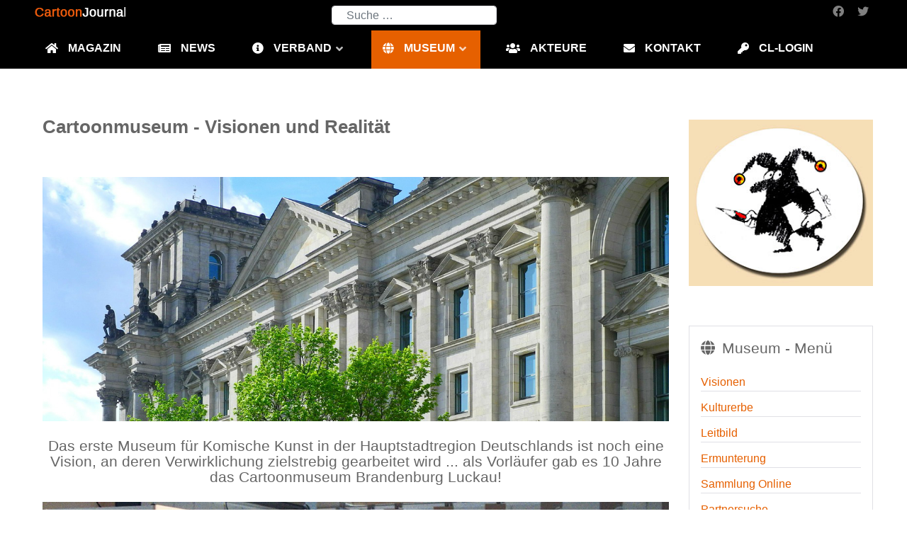

--- FILE ---
content_type: text/html; charset=utf-8
request_url: https://www.cartoon-journal.de/index.php/cartoonmuseum-de
body_size: 34810
content:
<!DOCTYPE html>
<html lang="de-DE" dir="ltr">
        
<head>
    
            <meta name="viewport" content="width=device-width, initial-scale=1.0">
        <meta http-equiv="X-UA-Compatible" content="IE=edge" />
        

                <link rel="icon" type="image/x-icon" href="/templates/g5_helium/custom/images/favicon-32x32.png" />
        
            
         <meta charset="utf-8">
	<meta name="rights" content="Cartoonlobby e.V.">
	<meta name="author" content="Super User">
	<meta name="description" content="Das erste Museum für Komische Kunst in der Hauptstadtregion Deutschlands ist noch eine Vision, an deren Verwirklichung zielstrebig gearbeitet wird, ...
als Vorläufer gibt es schon mal das Cartoonmuseum Brandenburg in Luckau">
	<meta name="generator" content="Joomla! - Open Source Content Management">
	<title>Cartoonmuseum - Visionen und Realität</title>
	<link href="https://www.cartoon-journal.de/index.php/suche?format=opensearch" rel="search" title="OpenSearch CartoonJournal" type="application/opensearchdescription+xml">

    <link href="/media/vendor/awesomplete/css/awesomplete.css?1.1.7" rel="stylesheet">
	<link href="/media/vendor/joomla-custom-elements/css/joomla-alert.min.css?0.4.1" rel="stylesheet">
	<link href="/media/plg_system_jcepro/site/css/content.min.css?86aa0286b6232c4a5b58f892ce080277" rel="stylesheet">
	<link href="/media/plg_system_jcemediabox/css/jcemediabox.min.css?7d30aa8b30a57b85d658fcd54426884a" rel="stylesheet">
	<link href="/templates/g5_helium/custom/uikit/css/uikit.min.css" rel="stylesheet">
	<link href="/media/gantry5/engines/nucleus/css-compiled/nucleus.css" rel="stylesheet">
	<link href="/templates/g5_helium/custom/css-compiled/helium_16.css" rel="stylesheet">
	<link href="/media/gantry5/engines/nucleus/css-compiled/bootstrap5.css" rel="stylesheet">
	<link href="/media/system/css/joomla-fontawesome.min.css" rel="stylesheet">
	<link href="/media/plg_system_debug/css/debug.css" rel="stylesheet">
	<link href="/media/gantry5/assets/css/font-awesome6-all.min.css" rel="stylesheet">
	<link href="/templates/g5_helium/custom/css-compiled/helium-joomla_16.css" rel="stylesheet">
	<link href="/templates/g5_helium/custom/css-compiled/custom_16.css" rel="stylesheet">

    <script src="/media/vendor/jquery/js/jquery.min.js?3.7.1"></script>
	<script src="/media/legacy/js/jquery-noconflict.min.js?504da4"></script>
	<script type="application/json" class="joomla-script-options new">{"joomla.jtext":{"MOD_FINDER_SEARCH_VALUE":"Suche &hellip;","COM_FINDER_SEARCH_FORM_LIST_LABEL":"Suchergebnisse","JLIB_JS_AJAX_ERROR_OTHER":"Beim Abrufen von JSON-Daten wurde ein HTTP-Statuscode %s zurückgegeben.","JLIB_JS_AJAX_ERROR_PARSE":"Ein Parsing-Fehler trat bei der Verarbeitung der folgenden JSON-Daten auf:<br><code style='color:inherit;white-space:pre-wrap;padding:0;margin:0;border:0;background:inherit;'>%s<\/code>","ERROR":"Fehler","MESSAGE":"Nachricht","NOTICE":"Hinweis","WARNING":"Warnung","JCLOSE":"Schließen","JOK":"OK","JOPEN":"Öffnen"},"finder-search":{"url":"\/index.php\/component\/finder\/?task=suggestions.suggest&format=json&tmpl=component&Itemid=435"},"system.paths":{"root":"","rootFull":"https:\/\/www.cartoon-journal.de\/","base":"","baseFull":"https:\/\/www.cartoon-journal.de\/"},"csrf.token":"54719164dc10035689ad190bd4b07bfc"}</script>
	<script src="/media/system/js/core.min.js?a3d8f8"></script>
	<script src="/media/vendor/awesomplete/js/awesomplete.min.js?1.1.7" defer></script>
	<script src="/media/com_finder/js/finder.min.js?755761" type="module"></script>
	<script src="/media/mod_menu/js/menu.min.js?36a560" type="module"></script>
	<script src="/media/system/js/messages.min.js?9a4811" type="module"></script>
	<script src="/media/plg_system_jcemediabox/js/jcemediabox.min.js?7d30aa8b30a57b85d658fcd54426884a"></script>
	<script type="application/ld+json">{"@context":"https://schema.org","@graph":[{"@type":"Organization","@id":"https://www.cartoon-journal.de/#/schema/Organization/base","name":"CartoonJournal","url":"https://www.cartoon-journal.de/"},{"@type":"WebSite","@id":"https://www.cartoon-journal.de/#/schema/WebSite/base","url":"https://www.cartoon-journal.de/","name":"CartoonJournal","publisher":{"@id":"https://www.cartoon-journal.de/#/schema/Organization/base"},"potentialAction":{"@type":"SearchAction","target":"https://www.cartoon-journal.de/index.php/suche?q={search_term_string}","query-input":"required name=search_term_string"}},{"@type":"WebPage","@id":"https://www.cartoon-journal.de/#/schema/WebPage/base","url":"https://www.cartoon-journal.de/index.php/cartoonmuseum-de","name":"Cartoonmuseum - Visionen und Realität","description":"Das erste Museum für Komische Kunst in der Hauptstadtregion Deutschlands ist noch eine Vision, an deren Verwirklichung zielstrebig gearbeitet wird, ...\r\nals Vorläufer gibt es schon mal das Cartoonmuseum Brandenburg in Luckau","isPartOf":{"@id":"https://www.cartoon-journal.de/#/schema/WebSite/base"},"about":{"@id":"https://www.cartoon-journal.de/#/schema/Organization/base"},"inLanguage":"de-DE"},{"@type":"Article","@id":"https://www.cartoon-journal.de/#/schema/com_content/article/1103","name":" ... www.cartoonmuseum.de","headline":" ... www.cartoonmuseum.de","inLanguage":"de-DE","isPartOf":{"@id":"https://www.cartoon-journal.de/#/schema/WebPage/base"}}]}</script>
	<script>jQuery(document).ready(function(){WfMediabox.init({"base":"\/","theme":"standard","width":"","height":"","lightbox":0,"shadowbox":0,"icons":1,"overlay":1,"overlay_opacity":0,"overlay_color":"","transition_speed":500,"close":2,"labels":{"close":"Close","next":"Next","previous":"Previous","cancel":"Cancel","numbers":"{{numbers}}","numbers_count":"{{current}} of {{total}}","download":"Download"},"swipe":true,"expand_on_click":true});});</script>

    
                
</head>

    <body class="gantry g-helium-style site com_content view-article no-layout no-task dir-ltr itemid-3059 outline-16 g-offcanvas-left g-home-particles g-style-preset1">
        
                    

        <div id="g-offcanvas"  data-g-offcanvas-swipe="1" data-g-offcanvas-css3="1">
                        <div class="g-grid">                        

        <div class="g-block size-100">
             <div id="mobile-menu-5697-particle" class="g-content g-particle">            <div id="g-mobilemenu-container" data-g-menu-breakpoint="48rem"></div>
            </div>
        </div>
            </div>
    </div>
        <div id="g-page-surround">
            <div class="g-offcanvas-hide g-offcanvas-toggle" role="navigation" data-offcanvas-toggle aria-controls="g-offcanvas" aria-expanded="false"><i class="fa fa-fw fa-bars"></i></div>                        

                                
                <section id="g-navigation">
                <div class="g-container">                                <div class="g-grid">                        

        <div class="g-block size-35">
             <div id="logo-9608-particle" class="g-content g-particle">            <a href="/" target="_self" title="" aria-label="" rel="home" class="g-logo g-logo-helium">
                        <img src="/templates/g5_helium/custom/images/logo_cartoon-journal.png"  alt="" />
            </a>
            </div>
        </div>
                    

        <div class="g-block size-50">
             <div class="g-content">
                                    <div class="platform-content"><div class="top moduletable ">
        
<form class="mod-finder js-finder-searchform form-search" action="/index.php/suche" method="get" role="search">
    <label for="mod-finder-searchword566" class="visually-hidden finder">Suchen</label><input type="text" name="q" id="mod-finder-searchword566" class="js-finder-search-query form-control" value="" placeholder="Suche &hellip;">
            </form>
</div></div>
            
        </div>
        </div>
                    

        <div class="g-block size-15">
             <div id="social-6315-particle" class="g-content g-particle">            <div class="g-social ">
                                            <a href="https://www.facebook.com/CartoonJournal" target="_blank" rel="noopener noreferrer">
                <span class="fa fa-facebook fa-fw"></span>                <span class="g-social-text"></span>            </a>
                                            <a href="https://www.twitter.com/CartoonJournal" target="_blank" rel="noopener noreferrer">
                <span class="fa fa-twitter"></span>                <span class="g-social-text"></span>            </a>
            </div>
            </div>
        </div>
            </div>
                            <div class="g-grid">                        

        <div class="g-block size-100">
             <div id="menu-6409-particle" class="g-content g-particle">            <nav class="g-main-nav" data-g-hover-expand="true">
        <ul class="g-toplevel">
                                                                                                                
        
                
        
                
        
        <li class="g-menu-item g-menu-item-type-component g-menu-item-435 g-standard  ">
                            <a class="g-menu-item-container house" href="/index.php" title="Übersicht für Profis und Fans">
                                                                <span class="g-menu-item-content">
                                    <span class="g-menu-item-title">Magazin</span>
            
                    </span>
                                                </a>
                                </li>
    
                                                                                                
        
                
        
                
        
        <li class="g-menu-item g-menu-item-type-component g-menu-item-1995 g-standard  ">
                            <a class="g-menu-item-container news" href="/index.php/meldungen" title="Alle Meldungen">
                                                                <span class="g-menu-item-content">
                                    <span class="g-menu-item-title">News</span>
            
                    </span>
                                                </a>
                                </li>
    
                                                                                                
        
                
        
                
        
        <li class="g-menu-item g-menu-item-type-component g-menu-item-2013 g-parent g-standard g-menu-item-link-parent ">
                            <a class="g-menu-item-container verband" href="/index.php/verband" title="Cartoonlobby">
                                                                <span class="g-menu-item-content">
                                    <span class="g-menu-item-title">Verband</span>
            
                    </span>
                    <span class="g-menu-parent-indicator" data-g-menuparent=""></span>                            </a>
                                                                            <ul class="g-dropdown g-inactive g-fade g-dropdown-right">
            <li class="g-dropdown-column">
                        <div class="g-grid">
                        <div class="g-block size-100">
            <ul class="g-sublevel">
                <li class="g-level-1 g-go-back">
                    <a class="g-menu-item-container" href="#" data-g-menuparent=""><span>Back</span></a>
                </li>
                                                                                                                    
        
                
        
                
        
        <li class="g-menu-item g-menu-item-type-component g-menu-item-2014  ">
                            <a class="g-menu-item-container" href="https://www.cartoon-journal.de/index.php/verband/ueber-uns">
                                                                <span class="g-menu-item-content">
                                    <span class="g-menu-item-title">Über uns</span>
            
                    </span>
                                                </a>
                                </li>
    
                                                                                                
        
                
        
                
        
        <li class="g-menu-item g-menu-item-type-component g-menu-item-2015  ">
                            <a class="g-menu-item-container" href="https://www.cartoon-journal.de/index.php/verband/ziele">
                                                                <span class="g-menu-item-content">
                                    <span class="g-menu-item-title">Ziele</span>
            
                    </span>
                                                </a>
                                </li>
    
                                                                                                
        
                
        
                
        
        <li class="g-menu-item g-menu-item-type-component g-menu-item-2016  ">
                            <a class="g-menu-item-container" href="https://www.cartoon-journal.de/index.php/verband/mitgliedschaft">
                                                                <span class="g-menu-item-content">
                                    <span class="g-menu-item-title">Mitgliedschaft</span>
            
                    </span>
                                                </a>
                                </li>
    
                                                                                                
        
                
        
                
        
        <li class="g-menu-item g-menu-item-type-component g-menu-item-2018  ">
                            <a class="g-menu-item-container" href="https://www.cartoon-journal.de/index.php/verband/satzung">
                                                                <span class="g-menu-item-content">
                                    <span class="g-menu-item-title">Satzung - Gremien</span>
            
                    </span>
                                                </a>
                                </li>
    
                                                                                                
        
                
        
                
        
        <li class="g-menu-item g-menu-item-type-component g-menu-item-2019  ">
                            <a class="g-menu-item-container" href="/index.php/verband/mitglieder">
                                                                <span class="g-menu-item-content">
                                    <span class="g-menu-item-title">Mitglieder</span>
            
                    </span>
                                                </a>
                                </li>
    
                                                                                                
        
                
        
                
        
        <li class="g-menu-item g-menu-item-type-component g-menu-item-2017  ">
                            <a class="g-menu-item-container" href="/index.php/verband/projekte">
                                                                <span class="g-menu-item-content">
                                    <span class="g-menu-item-title">Projekte</span>
            
                    </span>
                                                </a>
                                </li>
    
                                                                                                
        
                
        
                
        
        <li class="g-menu-item g-menu-item-type-component g-menu-item-2256  ">
                            <a class="g-menu-item-container" href="/index.php/verband/stiftung">
                                                                <span class="g-menu-item-content">
                                    <span class="g-menu-item-title">Stiftung</span>
            
                    </span>
                                                </a>
                                </li>
    
                                                                                                
        
                
        
                
        
        <li class="g-menu-item g-menu-item-type-component g-menu-item-2257  ">
                            <a class="g-menu-item-container" href="/index.php/verband/broschuere">
                                                                <span class="g-menu-item-content">
                                    <span class="g-menu-item-title">Broschüre</span>
            
                    </span>
                                                </a>
                                </li>
    
    
            </ul>
        </div>
            </div>

            </li>
        </ul>
            </li>
    
                                                                                                
        
                
        
                
        
        <li class="g-menu-item g-menu-item-type-component g-menu-item-3059 g-parent active g-standard g-menu-item-link-parent ">
                            <a class="g-menu-item-container museum" href="/index.php/cartoonmuseum-de" title="www.cartoonmuseum.de">
                                                                <span class="g-menu-item-content">
                                    <span class="g-menu-item-title">Museum</span>
            
                    </span>
                    <span class="g-menu-parent-indicator" data-g-menuparent=""></span>                            </a>
                                                                            <ul class="g-dropdown g-inactive g-fade g-dropdown-right">
            <li class="g-dropdown-column">
                        <div class="g-grid">
                        <div class="g-block size-100">
            <ul class="g-sublevel">
                <li class="g-level-1 g-go-back">
                    <a class="g-menu-item-container" href="#" data-g-menuparent=""><span>Back</span></a>
                </li>
                                                                                                                    
        
                
        
                
        
        <li class="g-menu-item g-menu-item-type-component g-menu-item-3121  ">
                            <a class="g-menu-item-container" href="https://www.cartoon-journal.de/index.php/cartoonmuseum-de/visionen">
                                                                <span class="g-menu-item-content">
                                    <span class="g-menu-item-title">Visionen</span>
            
                    </span>
                                                </a>
                                </li>
    
                                                                                                
        
                
        
                
        
        <li class="g-menu-item g-menu-item-type-component g-menu-item-3122  ">
                            <a class="g-menu-item-container" href="https://www.cartoon-journal.de/index.php/cartoonmuseum-de/kulturerbe">
                                                                <span class="g-menu-item-content">
                                    <span class="g-menu-item-title">Kulturerbe</span>
            
                    </span>
                                                </a>
                                </li>
    
                                                                                                
        
                
        
                
        
        <li class="g-menu-item g-menu-item-type-component g-menu-item-3128  ">
                            <a class="g-menu-item-container" href="https://www.cartoon-journal.de/index.php/cartoonmuseum-de/leitbild">
                                                                <span class="g-menu-item-content">
                                    <span class="g-menu-item-title">Leitbild</span>
            
                    </span>
                                                </a>
                                </li>
    
                                                                                                
        
                
        
                
        
        <li class="g-menu-item g-menu-item-type-component g-menu-item-3129  ">
                            <a class="g-menu-item-container" href="https://www.cartoon-journal.de/index.php/cartoonmuseum-de/ermunterung">
                                                                <span class="g-menu-item-content">
                                    <span class="g-menu-item-title">Ermunterung</span>
            
                    </span>
                                                </a>
                                </li>
    
                                                                                                
        
                
        
                
        
        <li class="g-menu-item g-menu-item-type-component g-menu-item-3127  ">
                            <a class="g-menu-item-container" href="https://www.cartoon-journal.de/index.php/cartoonmuseum-de/einblicke">
                                                                <span class="g-menu-item-content">
                                    <span class="g-menu-item-title">Sammlung Online</span>
            
                    </span>
                                                </a>
                                </li>
    
                                                                                                
        
                
        
                
        
        <li class="g-menu-item g-menu-item-type-component g-menu-item-3123  ">
                            <a class="g-menu-item-container" href="https://www.cartoon-journal.de/index.php/cartoonmuseum-de/partner">
                                                                <span class="g-menu-item-content">
                                    <span class="g-menu-item-title">Partnersuche</span>
            
                    </span>
                                                </a>
                                </li>
    
                                                                                                
        
                
        
                
        
        <li class="g-menu-item g-menu-item-type-component g-menu-item-3124  ">
                            <a class="g-menu-item-container" href="https://www.cartoon-journal.de/index.php/cartoonmuseum-de/raumfrage">
                                                                <span class="g-menu-item-content">
                                    <span class="g-menu-item-title">Raumfrage</span>
            
                    </span>
                                                </a>
                                </li>
    
                                                                                                
        
                
        
                
        
        <li class="g-menu-item g-menu-item-type-component g-menu-item-3126  ">
                            <a class="g-menu-item-container" href="/index.php/cartoonmuseum-de/realitaet">
                                                                <span class="g-menu-item-content">
                                    <span class="g-menu-item-title">Realität</span>
            
                    </span>
                                                </a>
                                </li>
    
                                                                                                
        
                
        
                
        
        <li class="g-menu-item g-menu-item-type-component g-menu-item-3275  ">
                            <a class="g-menu-item-container" href="/index.php/cartoonmuseum-de/archiv">
                                                                <span class="g-menu-item-content">
                                    <span class="g-menu-item-title">Ausstellungen</span>
            
                    </span>
                                                </a>
                                </li>
    
    
            </ul>
        </div>
            </div>

            </li>
        </ul>
            </li>
    
                                                                                                
        
                
        
                
        
        <li class="g-menu-item g-menu-item-type-component g-menu-item-3039 g-standard  ">
                            <a class="g-menu-item-container akteure" href="/index.php/akteure" title="Homepages und Angebote der Cartoonlobby-Mitglieder">
                                                                <span class="g-menu-item-content">
                                    <span class="g-menu-item-title">Akteure</span>
            
                    </span>
                                                </a>
                                </li>
    
                                                                                                
        
                
        
                
        
        <li class="g-menu-item g-menu-item-type-component g-menu-item-2002 g-standard  ">
                            <a class="g-menu-item-container kontakt" href="/index.php/kontakt" title="zu unserem Kontakt-Formular">
                                                                <span class="g-menu-item-content">
                                    <span class="g-menu-item-title">Kontakt</span>
            
                    </span>
                                                </a>
                                </li>
    
                                                                                                
                                                                                                                                
                
        
                
        
        <li class="g-menu-item g-menu-item-type-component g-menu-item-2739 g-standard  ">
                            <a class="g-menu-item-container cl" href="/index.php/cl-login" target="_blank" rel="noopener&#x20;noreferrer">
                                                                <span class="g-menu-item-content">
                                    <span class="g-menu-item-title">CL-Login</span>
            
                    </span>
                                                </a>
                                </li>
    
    
        </ul>
    </nav>
            </div>
        </div>
            </div>
            </div>
        
    </section>
    
                                
                
    
                <section id="g-container-main" class="g-wrapper">
                <div class="g-container">                    <div class="g-grid">                        

        <div class="g-block size-77">
             <main id="g-mainbar">
                                        <div class="g-grid">                        

        <div class="g-block size-100">
             <div class="g-system-messages">
                                            <div id="system-message-container" aria-live="polite"></div>

            
    </div>
        </div>
            </div>
                            <div class="g-grid">                        

        <div class="g-block size-100">
             <div class="g-content">
                                                            <div class="platform-content container"><div class="row"><div class="col"><div class="com-content-article item-page">
    <meta itemprop="inLanguage" content="de-DE">
        <div class="page-header">
        <h1> Cartoonmuseum - Visionen und Realität </h1>
    </div>
    
    
        
        
    
    
        
                                    <div class="com-content-article__body">
        <p> </p>
<h3 style="text-align: center;"><a title="zu den Visionen ... unseres Cartoonmuseums" href="/index.php/cartoonmuseum-de/visionen"><img src="/images/abb.jpg" alt="" /></a></h3>
<h3 style="text-align: center;">Das erste Museum für Komische Kunst in der Hauptstadtregion Deutschlands ist noch eine Vision, an deren Verwirklichung zielstrebig gearbeitet wird ... als Vorläufer gab es 10 Jahre das Cartoonmuseum Brandenburg Luckau!</h3>
<p style="text-align: center;"><a title="zur Realität ... Stand der Bemühungen" href="/index.php/cartoonmuseum-de/realitaet"><img src="/images/Cartoonmuseum_BB.jpg" alt="" /></a> </p>     </div>

        
                                                            </div></div></div></div>
    
            
    </div>
        </div>
            </div>
            
    </main>
        </div>
                    

        <div class="g-block size-23">
             <aside id="g-sidebar">
                                        <div class="g-grid">                        

        <div class="g-block size-100">
             <div class="g-content">
                                    <div class="platform-content"><div class="right moduletable ">
        
<div id="mod-custom519" class="mod-custom custom">
    <p><a title="www.cartoonmuseum.de" href="/index.php/cartoonmuseum-de"><img style="display: block; margin-left: auto; margin-right: auto;" title="Zur Startseite von cartoonmuseum.de ..." src="/images/cartoonmuseum_de.jpg" alt="Logo der Sammlung und des Museum - Bildmotiv eines Zeichners mit Narrenkappe und Mappe - Entwurf von Reiner Schwalme" width="280" height="253" /></a></p></div>
</div></div><div class="platform-content"><div class="right moduletable lightbox-2 jsn-icon-globe untermenue  ">
            <h3 class="g-title">Museum - Menü</h3>        <ul class="mod-menu mod-list nav menu-treemenu ">
<li class="nav-item item-3121"><a href="https://www.cartoon-journal.de/index.php/cartoonmuseum-de/visionen" >Visionen</a></li><li class="nav-item item-3122"><a href="https://www.cartoon-journal.de/index.php/cartoonmuseum-de/kulturerbe" >Kulturerbe</a></li><li class="nav-item item-3128"><a href="https://www.cartoon-journal.de/index.php/cartoonmuseum-de/leitbild" >Leitbild</a></li><li class="nav-item item-3129"><a href="https://www.cartoon-journal.de/index.php/cartoonmuseum-de/ermunterung" >Ermunterung</a></li><li class="nav-item item-3127"><a href="https://www.cartoon-journal.de/index.php/cartoonmuseum-de/einblicke" >Sammlung Online</a></li><li class="nav-item item-3123"><a href="https://www.cartoon-journal.de/index.php/cartoonmuseum-de/partner" >Partnersuche</a></li><li class="nav-item item-3124"><a href="https://www.cartoon-journal.de/index.php/cartoonmuseum-de/raumfrage" >Raumfrage</a></li><li class="nav-item item-3126"><a href="/index.php/cartoonmuseum-de/realitaet" >Realität</a></li><li class="nav-item item-3275"><a href="/index.php/cartoonmuseum-de/archiv" >Ausstellungen</a></li></ul>
</div></div><div class="platform-content"><div class="right moduletable lightbox-2 jsn-icon-eye untermenue">
            <h3 class="g-title">Museum - Links</h3>        
<div id="mod-custom324" class="mod-custom custom">
    <p>&nbsp;</p>
<div class="__pf_jmfuo5d" style="text-align: center;" data-pf-ver="250" data-pf-initial-ver="250"><a href="https://www.facebook.com/cartoonmuseum.de" target="_blank" rel="noopener noreferrer" title="... folgen auf Facebook"><img src="/images/f.png" alt="Folgen auf Facebook" width="50" height="50" style="margin-right: 20px; margin-left: 20px; border-width: 0px;" /></a><a href="https://twitter.com/Cartoonmuseum" target="_blank" rel="noopener noreferrer" title="Cartoonmuseum bei Twitter"><img src="/images/Twitter.png" alt="zu Twitter" width="46" style="margin-right: 20px; margin-left: 20px;" /></a></div>
<div class="__pf_jmfuo5d" style="text-align: center;" data-pf-ver="250" data-pf-initial-ver="250"><a href="https://www.youtube.com/channel/UCYcVKDXISkmdWBXnMlvioHw" target="_blank" rel="noopener noreferrer" title="... Videokanal Cartoonmuseum.de"><img src="/images/youtube-icons-2x.jpg" alt="" width="65" height="46" style="margin: 10px 12px 10px 12px;" /></a><a href="https://www.instagram.com/cartoonmuseum.de/" target="_blank" rel="noopener noreferrer" title="... cartoonmusuem.de auf Instagram"><img src="/images/instagramimgnew.png" alt="" width="46" height="46" style="margin: 10px 20px 10px 20px;" /></a></div>
<!-- End PageFly HTML --><!-- Start PageFly Hash|ym3acgc68er|End PageFly Hash --><!-- Start PageFly ID|324|End PageFly ID --></div>
</div></div>
            
        </div>
        </div>
            </div>
            
    </aside>
        </div>
            </div>
    </div>
        
    </section>
    
                    
                <footer id="g-footer">
                <div class="g-container">                                <div class="g-grid">                        

        <div class="g-block size-40">
             <div id="horizontalmenu-9034-particle" class="g-content g-particle">            <ul class="g-horizontalmenu ">

                    <li>
                <a target="_parent" href="/index.php/datenschutz" title="Datenschutz">Datenschutz</a>
            </li>
                    <li>
                <a target="_parent" href="/index.php/impressum" title="Impressum">Impressum</a>
            </li>
                    <li>
                <a target="_parent" href="/index.php/agbs" title="AGBs">AGBs</a>
            </li>
        
    </ul>
            </div>
        </div>
                    

        <div class="g-block size-20 center">
             <div id="totop-8670-particle" class="g-content g-particle">            <div class="">
    <div class="g-totop">
        <a href="#" id="g-totop" rel="nofollow" title="zum Seitenanfang" aria-label="zum Seitenanfang">
            zum Seitenanfang            <i class="fa fa-chevron-up fa-fw"></i>                    </a>
    </div>
</div>
            </div>
        </div>
                    

        <div class="g-block size-40 align-right">
             <div id="copyright-1736-particle" class="g-content g-particle">            <div class="g-copyright ">
    &copy;
            Cartoonlobby e.V.
            2026
    <br /> - offizielles Forum des bundesweiten Verbandes</div>
            </div>
        </div>
            </div>
            </div>
        
    </footer>
    
                        

        </div>
                    

                        <script type="text/javascript" src="/media/gantry5/assets/js/main.js"></script>
    <script type="text/javascript" src="/templates/g5_helium/custom/uikit/js/uikit.min.js"></script>
    

    

        
    </body>
</html>
